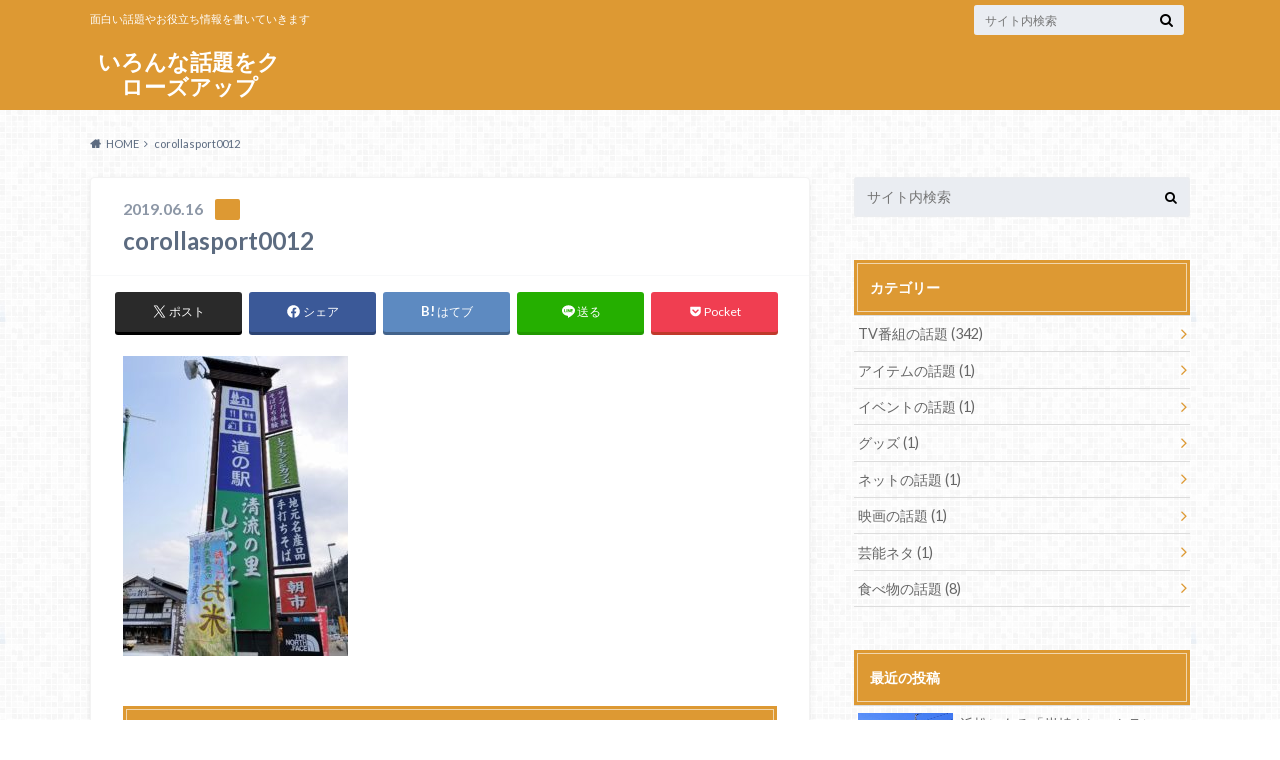

--- FILE ---
content_type: text/html; charset=UTF-8
request_url: https://iroiroari.com/1130.html/corollasport0012
body_size: 17645
content:
<!doctype html>
<html dir="ltr" lang="ja" prefix="og: https://ogp.me/ns#">

	<head>
		<meta charset="utf-8">

		<meta http-equiv="X-UA-Compatible" content="IE=edge">

		

		<meta name="HandheldFriendly" content="True">
		<meta name="MobileOptimized" content="320">
		<meta name="viewport" content="width=device-width, initial-scale=1"/>
		<link rel="icon" href="https://iroiroari.com/wp/wp-content/uploads/2017/03/ムーニー.jpg">

		<link rel="pingback" href="https://iroiroari.com/wp/xmlrpc.php">




		
		<!-- All in One SEO 4.7.0 - aioseo.com -->
		<title>corollasport0012 | いろんな話題をクローズアップ</title>
		<meta name="robots" content="max-image-preview:large" />
		<link rel="canonical" href="https://iroiroari.com/1130.html/corollasport0012" />
		<meta name="generator" content="All in One SEO (AIOSEO) 4.7.0" />
		<meta property="og:locale" content="ja_JP" />
		<meta property="og:site_name" content="いろんな話題をクローズアップ | 面白い話題やお役立ち情報を書いていきます" />
		<meta property="og:type" content="article" />
		<meta property="og:title" content="corollasport0012 | いろんな話題をクローズアップ" />
		<meta property="og:url" content="https://iroiroari.com/1130.html/corollasport0012" />
		<meta property="article:published_time" content="2019-06-16T03:14:13+00:00" />
		<meta property="article:modified_time" content="2019-06-16T03:14:34+00:00" />
		<meta name="twitter:card" content="summary" />
		<meta name="twitter:title" content="corollasport0012 | いろんな話題をクローズアップ" />
		<meta name="google" content="nositelinkssearchbox" />
		<script type="application/ld+json" class="aioseo-schema">
			{"@context":"https:\/\/schema.org","@graph":[{"@type":"BreadcrumbList","@id":"https:\/\/iroiroari.com\/1130.html\/corollasport0012#breadcrumblist","itemListElement":[{"@type":"ListItem","@id":"https:\/\/iroiroari.com\/#listItem","position":1,"name":"\u5bb6","item":"https:\/\/iroiroari.com\/","nextItem":"https:\/\/iroiroari.com\/1130.html\/corollasport0012#listItem"},{"@type":"ListItem","@id":"https:\/\/iroiroari.com\/1130.html\/corollasport0012#listItem","position":2,"name":"corollasport0012","previousItem":"https:\/\/iroiroari.com\/#listItem"}]},{"@type":"ItemPage","@id":"https:\/\/iroiroari.com\/1130.html\/corollasport0012#itempage","url":"https:\/\/iroiroari.com\/1130.html\/corollasport0012","name":"corollasport0012 | \u3044\u308d\u3093\u306a\u8a71\u984c\u3092\u30af\u30ed\u30fc\u30ba\u30a2\u30c3\u30d7","inLanguage":"ja","isPartOf":{"@id":"https:\/\/iroiroari.com\/#website"},"breadcrumb":{"@id":"https:\/\/iroiroari.com\/1130.html\/corollasport0012#breadcrumblist"},"author":{"@id":"https:\/\/iroiroari.com\/author\/iroiroari#author"},"creator":{"@id":"https:\/\/iroiroari.com\/author\/iroiroari#author"},"datePublished":"2019-06-16T12:14:13+09:00","dateModified":"2019-06-16T12:14:34+09:00"},{"@type":"Organization","@id":"https:\/\/iroiroari.com\/#organization","name":"\u3044\u308d\u3093\u306a\u8a71\u984c\u3092\u30af\u30ed\u30fc\u30ba\u30a2\u30c3\u30d7","description":"\u9762\u767d\u3044\u8a71\u984c\u3084\u304a\u5f79\u7acb\u3061\u60c5\u5831\u3092\u66f8\u3044\u3066\u3044\u304d\u307e\u3059","url":"https:\/\/iroiroari.com\/"},{"@type":"Person","@id":"https:\/\/iroiroari.com\/author\/iroiroari#author","url":"https:\/\/iroiroari.com\/author\/iroiroari","name":"iroiroari","image":{"@type":"ImageObject","@id":"https:\/\/iroiroari.com\/1130.html\/corollasport0012#authorImage","url":"https:\/\/secure.gravatar.com\/avatar\/03674b9fc6511fdf88f4e52049987186?s=96&d=mm&r=g","width":96,"height":96,"caption":"iroiroari"}},{"@type":"WebSite","@id":"https:\/\/iroiroari.com\/#website","url":"https:\/\/iroiroari.com\/","name":"\u3044\u308d\u3093\u306a\u8a71\u984c\u3092\u30af\u30ed\u30fc\u30ba\u30a2\u30c3\u30d7","description":"\u9762\u767d\u3044\u8a71\u984c\u3084\u304a\u5f79\u7acb\u3061\u60c5\u5831\u3092\u66f8\u3044\u3066\u3044\u304d\u307e\u3059","inLanguage":"ja","publisher":{"@id":"https:\/\/iroiroari.com\/#organization"}}]}
		</script>
		<!-- All in One SEO -->

<link rel='dns-prefetch' href='//ajax.googleapis.com' />
<link rel='dns-prefetch' href='//fonts.googleapis.com' />
<link rel='dns-prefetch' href='//maxcdn.bootstrapcdn.com' />
<link rel="alternate" type="application/rss+xml" title="いろんな話題をクローズアップ &raquo; フィード" href="https://iroiroari.com/feed" />
<link rel="alternate" type="application/rss+xml" title="いろんな話題をクローズアップ &raquo; コメントフィード" href="https://iroiroari.com/comments/feed" />
<link rel="alternate" type="application/rss+xml" title="いろんな話題をクローズアップ &raquo; corollasport0012 のコメントのフィード" href="https://iroiroari.com/1130.html/corollasport0012/feed" />
		<!-- This site uses the Google Analytics by MonsterInsights plugin v9.0.1 - Using Analytics tracking - https://www.monsterinsights.com/ -->
							<script src="//www.googletagmanager.com/gtag/js?id=G-2Y1V8J1ZSP"  data-cfasync="false" data-wpfc-render="false" type="text/javascript" async></script>
			<script data-cfasync="false" data-wpfc-render="false" type="text/javascript">
				var mi_version = '9.0.1';
				var mi_track_user = true;
				var mi_no_track_reason = '';
								var MonsterInsightsDefaultLocations = {"page_location":"https:\/\/iroiroari.com\/1130.html\/corollasport0012\/"};
				if ( typeof MonsterInsightsPrivacyGuardFilter === 'function' ) {
					var MonsterInsightsLocations = (typeof MonsterInsightsExcludeQuery === 'object') ? MonsterInsightsPrivacyGuardFilter( MonsterInsightsExcludeQuery ) : MonsterInsightsPrivacyGuardFilter( MonsterInsightsDefaultLocations );
				} else {
					var MonsterInsightsLocations = (typeof MonsterInsightsExcludeQuery === 'object') ? MonsterInsightsExcludeQuery : MonsterInsightsDefaultLocations;
				}

								var disableStrs = [
										'ga-disable-G-2Y1V8J1ZSP',
									];

				/* Function to detect opted out users */
				function __gtagTrackerIsOptedOut() {
					for (var index = 0; index < disableStrs.length; index++) {
						if (document.cookie.indexOf(disableStrs[index] + '=true') > -1) {
							return true;
						}
					}

					return false;
				}

				/* Disable tracking if the opt-out cookie exists. */
				if (__gtagTrackerIsOptedOut()) {
					for (var index = 0; index < disableStrs.length; index++) {
						window[disableStrs[index]] = true;
					}
				}

				/* Opt-out function */
				function __gtagTrackerOptout() {
					for (var index = 0; index < disableStrs.length; index++) {
						document.cookie = disableStrs[index] + '=true; expires=Thu, 31 Dec 2099 23:59:59 UTC; path=/';
						window[disableStrs[index]] = true;
					}
				}

				if ('undefined' === typeof gaOptout) {
					function gaOptout() {
						__gtagTrackerOptout();
					}
				}
								window.dataLayer = window.dataLayer || [];

				window.MonsterInsightsDualTracker = {
					helpers: {},
					trackers: {},
				};
				if (mi_track_user) {
					function __gtagDataLayer() {
						dataLayer.push(arguments);
					}

					function __gtagTracker(type, name, parameters) {
						if (!parameters) {
							parameters = {};
						}

						if (parameters.send_to) {
							__gtagDataLayer.apply(null, arguments);
							return;
						}

						if (type === 'event') {
														parameters.send_to = monsterinsights_frontend.v4_id;
							var hookName = name;
							if (typeof parameters['event_category'] !== 'undefined') {
								hookName = parameters['event_category'] + ':' + name;
							}

							if (typeof MonsterInsightsDualTracker.trackers[hookName] !== 'undefined') {
								MonsterInsightsDualTracker.trackers[hookName](parameters);
							} else {
								__gtagDataLayer('event', name, parameters);
							}
							
						} else {
							__gtagDataLayer.apply(null, arguments);
						}
					}

					__gtagTracker('js', new Date());
					__gtagTracker('set', {
						'developer_id.dZGIzZG': true,
											});
					if ( MonsterInsightsLocations.page_location ) {
						__gtagTracker('set', MonsterInsightsLocations);
					}
										__gtagTracker('config', 'G-2Y1V8J1ZSP', {"forceSSL":"true"} );
															window.gtag = __gtagTracker;										(function () {
						/* https://developers.google.com/analytics/devguides/collection/analyticsjs/ */
						/* ga and __gaTracker compatibility shim. */
						var noopfn = function () {
							return null;
						};
						var newtracker = function () {
							return new Tracker();
						};
						var Tracker = function () {
							return null;
						};
						var p = Tracker.prototype;
						p.get = noopfn;
						p.set = noopfn;
						p.send = function () {
							var args = Array.prototype.slice.call(arguments);
							args.unshift('send');
							__gaTracker.apply(null, args);
						};
						var __gaTracker = function () {
							var len = arguments.length;
							if (len === 0) {
								return;
							}
							var f = arguments[len - 1];
							if (typeof f !== 'object' || f === null || typeof f.hitCallback !== 'function') {
								if ('send' === arguments[0]) {
									var hitConverted, hitObject = false, action;
									if ('event' === arguments[1]) {
										if ('undefined' !== typeof arguments[3]) {
											hitObject = {
												'eventAction': arguments[3],
												'eventCategory': arguments[2],
												'eventLabel': arguments[4],
												'value': arguments[5] ? arguments[5] : 1,
											}
										}
									}
									if ('pageview' === arguments[1]) {
										if ('undefined' !== typeof arguments[2]) {
											hitObject = {
												'eventAction': 'page_view',
												'page_path': arguments[2],
											}
										}
									}
									if (typeof arguments[2] === 'object') {
										hitObject = arguments[2];
									}
									if (typeof arguments[5] === 'object') {
										Object.assign(hitObject, arguments[5]);
									}
									if ('undefined' !== typeof arguments[1].hitType) {
										hitObject = arguments[1];
										if ('pageview' === hitObject.hitType) {
											hitObject.eventAction = 'page_view';
										}
									}
									if (hitObject) {
										action = 'timing' === arguments[1].hitType ? 'timing_complete' : hitObject.eventAction;
										hitConverted = mapArgs(hitObject);
										__gtagTracker('event', action, hitConverted);
									}
								}
								return;
							}

							function mapArgs(args) {
								var arg, hit = {};
								var gaMap = {
									'eventCategory': 'event_category',
									'eventAction': 'event_action',
									'eventLabel': 'event_label',
									'eventValue': 'event_value',
									'nonInteraction': 'non_interaction',
									'timingCategory': 'event_category',
									'timingVar': 'name',
									'timingValue': 'value',
									'timingLabel': 'event_label',
									'page': 'page_path',
									'location': 'page_location',
									'title': 'page_title',
									'referrer' : 'page_referrer',
								};
								for (arg in args) {
																		if (!(!args.hasOwnProperty(arg) || !gaMap.hasOwnProperty(arg))) {
										hit[gaMap[arg]] = args[arg];
									} else {
										hit[arg] = args[arg];
									}
								}
								return hit;
							}

							try {
								f.hitCallback();
							} catch (ex) {
							}
						};
						__gaTracker.create = newtracker;
						__gaTracker.getByName = newtracker;
						__gaTracker.getAll = function () {
							return [];
						};
						__gaTracker.remove = noopfn;
						__gaTracker.loaded = true;
						window['__gaTracker'] = __gaTracker;
					})();
									} else {
										console.log("");
					(function () {
						function __gtagTracker() {
							return null;
						}

						window['__gtagTracker'] = __gtagTracker;
						window['gtag'] = __gtagTracker;
					})();
									}
			</script>
				<!-- / Google Analytics by MonsterInsights -->
		<script type="text/javascript">
/* <![CDATA[ */
window._wpemojiSettings = {"baseUrl":"https:\/\/s.w.org\/images\/core\/emoji\/15.0.3\/72x72\/","ext":".png","svgUrl":"https:\/\/s.w.org\/images\/core\/emoji\/15.0.3\/svg\/","svgExt":".svg","source":{"concatemoji":"https:\/\/iroiroari.com\/wp\/wp-includes\/js\/wp-emoji-release.min.js"}};
/*! This file is auto-generated */
!function(i,n){var o,s,e;function c(e){try{var t={supportTests:e,timestamp:(new Date).valueOf()};sessionStorage.setItem(o,JSON.stringify(t))}catch(e){}}function p(e,t,n){e.clearRect(0,0,e.canvas.width,e.canvas.height),e.fillText(t,0,0);var t=new Uint32Array(e.getImageData(0,0,e.canvas.width,e.canvas.height).data),r=(e.clearRect(0,0,e.canvas.width,e.canvas.height),e.fillText(n,0,0),new Uint32Array(e.getImageData(0,0,e.canvas.width,e.canvas.height).data));return t.every(function(e,t){return e===r[t]})}function u(e,t,n){switch(t){case"flag":return n(e,"\ud83c\udff3\ufe0f\u200d\u26a7\ufe0f","\ud83c\udff3\ufe0f\u200b\u26a7\ufe0f")?!1:!n(e,"\ud83c\uddfa\ud83c\uddf3","\ud83c\uddfa\u200b\ud83c\uddf3")&&!n(e,"\ud83c\udff4\udb40\udc67\udb40\udc62\udb40\udc65\udb40\udc6e\udb40\udc67\udb40\udc7f","\ud83c\udff4\u200b\udb40\udc67\u200b\udb40\udc62\u200b\udb40\udc65\u200b\udb40\udc6e\u200b\udb40\udc67\u200b\udb40\udc7f");case"emoji":return!n(e,"\ud83d\udc26\u200d\u2b1b","\ud83d\udc26\u200b\u2b1b")}return!1}function f(e,t,n){var r="undefined"!=typeof WorkerGlobalScope&&self instanceof WorkerGlobalScope?new OffscreenCanvas(300,150):i.createElement("canvas"),a=r.getContext("2d",{willReadFrequently:!0}),o=(a.textBaseline="top",a.font="600 32px Arial",{});return e.forEach(function(e){o[e]=t(a,e,n)}),o}function t(e){var t=i.createElement("script");t.src=e,t.defer=!0,i.head.appendChild(t)}"undefined"!=typeof Promise&&(o="wpEmojiSettingsSupports",s=["flag","emoji"],n.supports={everything:!0,everythingExceptFlag:!0},e=new Promise(function(e){i.addEventListener("DOMContentLoaded",e,{once:!0})}),new Promise(function(t){var n=function(){try{var e=JSON.parse(sessionStorage.getItem(o));if("object"==typeof e&&"number"==typeof e.timestamp&&(new Date).valueOf()<e.timestamp+604800&&"object"==typeof e.supportTests)return e.supportTests}catch(e){}return null}();if(!n){if("undefined"!=typeof Worker&&"undefined"!=typeof OffscreenCanvas&&"undefined"!=typeof URL&&URL.createObjectURL&&"undefined"!=typeof Blob)try{var e="postMessage("+f.toString()+"("+[JSON.stringify(s),u.toString(),p.toString()].join(",")+"));",r=new Blob([e],{type:"text/javascript"}),a=new Worker(URL.createObjectURL(r),{name:"wpTestEmojiSupports"});return void(a.onmessage=function(e){c(n=e.data),a.terminate(),t(n)})}catch(e){}c(n=f(s,u,p))}t(n)}).then(function(e){for(var t in e)n.supports[t]=e[t],n.supports.everything=n.supports.everything&&n.supports[t],"flag"!==t&&(n.supports.everythingExceptFlag=n.supports.everythingExceptFlag&&n.supports[t]);n.supports.everythingExceptFlag=n.supports.everythingExceptFlag&&!n.supports.flag,n.DOMReady=!1,n.readyCallback=function(){n.DOMReady=!0}}).then(function(){return e}).then(function(){var e;n.supports.everything||(n.readyCallback(),(e=n.source||{}).concatemoji?t(e.concatemoji):e.wpemoji&&e.twemoji&&(t(e.twemoji),t(e.wpemoji)))}))}((window,document),window._wpemojiSettings);
/* ]]> */
</script>
<style id='wp-emoji-styles-inline-css' type='text/css'>

	img.wp-smiley, img.emoji {
		display: inline !important;
		border: none !important;
		box-shadow: none !important;
		height: 1em !important;
		width: 1em !important;
		margin: 0 0.07em !important;
		vertical-align: -0.1em !important;
		background: none !important;
		padding: 0 !important;
	}
</style>
<link rel='stylesheet' id='wp-block-library-css' href='https://iroiroari.com/wp/wp-includes/css/dist/block-library/style.min.css' type='text/css' media='all' />
<style id='classic-theme-styles-inline-css' type='text/css'>
/*! This file is auto-generated */
.wp-block-button__link{color:#fff;background-color:#32373c;border-radius:9999px;box-shadow:none;text-decoration:none;padding:calc(.667em + 2px) calc(1.333em + 2px);font-size:1.125em}.wp-block-file__button{background:#32373c;color:#fff;text-decoration:none}
</style>
<style id='global-styles-inline-css' type='text/css'>
:root{--wp--preset--aspect-ratio--square: 1;--wp--preset--aspect-ratio--4-3: 4/3;--wp--preset--aspect-ratio--3-4: 3/4;--wp--preset--aspect-ratio--3-2: 3/2;--wp--preset--aspect-ratio--2-3: 2/3;--wp--preset--aspect-ratio--16-9: 16/9;--wp--preset--aspect-ratio--9-16: 9/16;--wp--preset--color--black: #000000;--wp--preset--color--cyan-bluish-gray: #abb8c3;--wp--preset--color--white: #ffffff;--wp--preset--color--pale-pink: #f78da7;--wp--preset--color--vivid-red: #cf2e2e;--wp--preset--color--luminous-vivid-orange: #ff6900;--wp--preset--color--luminous-vivid-amber: #fcb900;--wp--preset--color--light-green-cyan: #7bdcb5;--wp--preset--color--vivid-green-cyan: #00d084;--wp--preset--color--pale-cyan-blue: #8ed1fc;--wp--preset--color--vivid-cyan-blue: #0693e3;--wp--preset--color--vivid-purple: #9b51e0;--wp--preset--gradient--vivid-cyan-blue-to-vivid-purple: linear-gradient(135deg,rgba(6,147,227,1) 0%,rgb(155,81,224) 100%);--wp--preset--gradient--light-green-cyan-to-vivid-green-cyan: linear-gradient(135deg,rgb(122,220,180) 0%,rgb(0,208,130) 100%);--wp--preset--gradient--luminous-vivid-amber-to-luminous-vivid-orange: linear-gradient(135deg,rgba(252,185,0,1) 0%,rgba(255,105,0,1) 100%);--wp--preset--gradient--luminous-vivid-orange-to-vivid-red: linear-gradient(135deg,rgba(255,105,0,1) 0%,rgb(207,46,46) 100%);--wp--preset--gradient--very-light-gray-to-cyan-bluish-gray: linear-gradient(135deg,rgb(238,238,238) 0%,rgb(169,184,195) 100%);--wp--preset--gradient--cool-to-warm-spectrum: linear-gradient(135deg,rgb(74,234,220) 0%,rgb(151,120,209) 20%,rgb(207,42,186) 40%,rgb(238,44,130) 60%,rgb(251,105,98) 80%,rgb(254,248,76) 100%);--wp--preset--gradient--blush-light-purple: linear-gradient(135deg,rgb(255,206,236) 0%,rgb(152,150,240) 100%);--wp--preset--gradient--blush-bordeaux: linear-gradient(135deg,rgb(254,205,165) 0%,rgb(254,45,45) 50%,rgb(107,0,62) 100%);--wp--preset--gradient--luminous-dusk: linear-gradient(135deg,rgb(255,203,112) 0%,rgb(199,81,192) 50%,rgb(65,88,208) 100%);--wp--preset--gradient--pale-ocean: linear-gradient(135deg,rgb(255,245,203) 0%,rgb(182,227,212) 50%,rgb(51,167,181) 100%);--wp--preset--gradient--electric-grass: linear-gradient(135deg,rgb(202,248,128) 0%,rgb(113,206,126) 100%);--wp--preset--gradient--midnight: linear-gradient(135deg,rgb(2,3,129) 0%,rgb(40,116,252) 100%);--wp--preset--font-size--small: 13px;--wp--preset--font-size--medium: 20px;--wp--preset--font-size--large: 36px;--wp--preset--font-size--x-large: 42px;--wp--preset--spacing--20: 0.44rem;--wp--preset--spacing--30: 0.67rem;--wp--preset--spacing--40: 1rem;--wp--preset--spacing--50: 1.5rem;--wp--preset--spacing--60: 2.25rem;--wp--preset--spacing--70: 3.38rem;--wp--preset--spacing--80: 5.06rem;--wp--preset--shadow--natural: 6px 6px 9px rgba(0, 0, 0, 0.2);--wp--preset--shadow--deep: 12px 12px 50px rgba(0, 0, 0, 0.4);--wp--preset--shadow--sharp: 6px 6px 0px rgba(0, 0, 0, 0.2);--wp--preset--shadow--outlined: 6px 6px 0px -3px rgba(255, 255, 255, 1), 6px 6px rgba(0, 0, 0, 1);--wp--preset--shadow--crisp: 6px 6px 0px rgba(0, 0, 0, 1);}:where(.is-layout-flex){gap: 0.5em;}:where(.is-layout-grid){gap: 0.5em;}body .is-layout-flex{display: flex;}.is-layout-flex{flex-wrap: wrap;align-items: center;}.is-layout-flex > :is(*, div){margin: 0;}body .is-layout-grid{display: grid;}.is-layout-grid > :is(*, div){margin: 0;}:where(.wp-block-columns.is-layout-flex){gap: 2em;}:where(.wp-block-columns.is-layout-grid){gap: 2em;}:where(.wp-block-post-template.is-layout-flex){gap: 1.25em;}:where(.wp-block-post-template.is-layout-grid){gap: 1.25em;}.has-black-color{color: var(--wp--preset--color--black) !important;}.has-cyan-bluish-gray-color{color: var(--wp--preset--color--cyan-bluish-gray) !important;}.has-white-color{color: var(--wp--preset--color--white) !important;}.has-pale-pink-color{color: var(--wp--preset--color--pale-pink) !important;}.has-vivid-red-color{color: var(--wp--preset--color--vivid-red) !important;}.has-luminous-vivid-orange-color{color: var(--wp--preset--color--luminous-vivid-orange) !important;}.has-luminous-vivid-amber-color{color: var(--wp--preset--color--luminous-vivid-amber) !important;}.has-light-green-cyan-color{color: var(--wp--preset--color--light-green-cyan) !important;}.has-vivid-green-cyan-color{color: var(--wp--preset--color--vivid-green-cyan) !important;}.has-pale-cyan-blue-color{color: var(--wp--preset--color--pale-cyan-blue) !important;}.has-vivid-cyan-blue-color{color: var(--wp--preset--color--vivid-cyan-blue) !important;}.has-vivid-purple-color{color: var(--wp--preset--color--vivid-purple) !important;}.has-black-background-color{background-color: var(--wp--preset--color--black) !important;}.has-cyan-bluish-gray-background-color{background-color: var(--wp--preset--color--cyan-bluish-gray) !important;}.has-white-background-color{background-color: var(--wp--preset--color--white) !important;}.has-pale-pink-background-color{background-color: var(--wp--preset--color--pale-pink) !important;}.has-vivid-red-background-color{background-color: var(--wp--preset--color--vivid-red) !important;}.has-luminous-vivid-orange-background-color{background-color: var(--wp--preset--color--luminous-vivid-orange) !important;}.has-luminous-vivid-amber-background-color{background-color: var(--wp--preset--color--luminous-vivid-amber) !important;}.has-light-green-cyan-background-color{background-color: var(--wp--preset--color--light-green-cyan) !important;}.has-vivid-green-cyan-background-color{background-color: var(--wp--preset--color--vivid-green-cyan) !important;}.has-pale-cyan-blue-background-color{background-color: var(--wp--preset--color--pale-cyan-blue) !important;}.has-vivid-cyan-blue-background-color{background-color: var(--wp--preset--color--vivid-cyan-blue) !important;}.has-vivid-purple-background-color{background-color: var(--wp--preset--color--vivid-purple) !important;}.has-black-border-color{border-color: var(--wp--preset--color--black) !important;}.has-cyan-bluish-gray-border-color{border-color: var(--wp--preset--color--cyan-bluish-gray) !important;}.has-white-border-color{border-color: var(--wp--preset--color--white) !important;}.has-pale-pink-border-color{border-color: var(--wp--preset--color--pale-pink) !important;}.has-vivid-red-border-color{border-color: var(--wp--preset--color--vivid-red) !important;}.has-luminous-vivid-orange-border-color{border-color: var(--wp--preset--color--luminous-vivid-orange) !important;}.has-luminous-vivid-amber-border-color{border-color: var(--wp--preset--color--luminous-vivid-amber) !important;}.has-light-green-cyan-border-color{border-color: var(--wp--preset--color--light-green-cyan) !important;}.has-vivid-green-cyan-border-color{border-color: var(--wp--preset--color--vivid-green-cyan) !important;}.has-pale-cyan-blue-border-color{border-color: var(--wp--preset--color--pale-cyan-blue) !important;}.has-vivid-cyan-blue-border-color{border-color: var(--wp--preset--color--vivid-cyan-blue) !important;}.has-vivid-purple-border-color{border-color: var(--wp--preset--color--vivid-purple) !important;}.has-vivid-cyan-blue-to-vivid-purple-gradient-background{background: var(--wp--preset--gradient--vivid-cyan-blue-to-vivid-purple) !important;}.has-light-green-cyan-to-vivid-green-cyan-gradient-background{background: var(--wp--preset--gradient--light-green-cyan-to-vivid-green-cyan) !important;}.has-luminous-vivid-amber-to-luminous-vivid-orange-gradient-background{background: var(--wp--preset--gradient--luminous-vivid-amber-to-luminous-vivid-orange) !important;}.has-luminous-vivid-orange-to-vivid-red-gradient-background{background: var(--wp--preset--gradient--luminous-vivid-orange-to-vivid-red) !important;}.has-very-light-gray-to-cyan-bluish-gray-gradient-background{background: var(--wp--preset--gradient--very-light-gray-to-cyan-bluish-gray) !important;}.has-cool-to-warm-spectrum-gradient-background{background: var(--wp--preset--gradient--cool-to-warm-spectrum) !important;}.has-blush-light-purple-gradient-background{background: var(--wp--preset--gradient--blush-light-purple) !important;}.has-blush-bordeaux-gradient-background{background: var(--wp--preset--gradient--blush-bordeaux) !important;}.has-luminous-dusk-gradient-background{background: var(--wp--preset--gradient--luminous-dusk) !important;}.has-pale-ocean-gradient-background{background: var(--wp--preset--gradient--pale-ocean) !important;}.has-electric-grass-gradient-background{background: var(--wp--preset--gradient--electric-grass) !important;}.has-midnight-gradient-background{background: var(--wp--preset--gradient--midnight) !important;}.has-small-font-size{font-size: var(--wp--preset--font-size--small) !important;}.has-medium-font-size{font-size: var(--wp--preset--font-size--medium) !important;}.has-large-font-size{font-size: var(--wp--preset--font-size--large) !important;}.has-x-large-font-size{font-size: var(--wp--preset--font-size--x-large) !important;}
:where(.wp-block-post-template.is-layout-flex){gap: 1.25em;}:where(.wp-block-post-template.is-layout-grid){gap: 1.25em;}
:where(.wp-block-columns.is-layout-flex){gap: 2em;}:where(.wp-block-columns.is-layout-grid){gap: 2em;}
:root :where(.wp-block-pullquote){font-size: 1.5em;line-height: 1.6;}
</style>
<link rel='stylesheet' id='contact-form-7-css' href='https://iroiroari.com/wp/wp-content/plugins/contact-form-7/includes/css/styles.css' type='text/css' media='all' />
<link rel='stylesheet' id='sb-type-std-css' href='https://iroiroari.com/wp/wp-content/plugins/speech-bubble/css/sb-type-std.css' type='text/css' media='all' />
<link rel='stylesheet' id='sb-type-fb-css' href='https://iroiroari.com/wp/wp-content/plugins/speech-bubble/css/sb-type-fb.css' type='text/css' media='all' />
<link rel='stylesheet' id='sb-type-fb-flat-css' href='https://iroiroari.com/wp/wp-content/plugins/speech-bubble/css/sb-type-fb-flat.css' type='text/css' media='all' />
<link rel='stylesheet' id='sb-type-ln-css' href='https://iroiroari.com/wp/wp-content/plugins/speech-bubble/css/sb-type-ln.css' type='text/css' media='all' />
<link rel='stylesheet' id='sb-type-ln-flat-css' href='https://iroiroari.com/wp/wp-content/plugins/speech-bubble/css/sb-type-ln-flat.css' type='text/css' media='all' />
<link rel='stylesheet' id='sb-type-pink-css' href='https://iroiroari.com/wp/wp-content/plugins/speech-bubble/css/sb-type-pink.css' type='text/css' media='all' />
<link rel='stylesheet' id='sb-type-rtail-css' href='https://iroiroari.com/wp/wp-content/plugins/speech-bubble/css/sb-type-rtail.css' type='text/css' media='all' />
<link rel='stylesheet' id='sb-type-drop-css' href='https://iroiroari.com/wp/wp-content/plugins/speech-bubble/css/sb-type-drop.css' type='text/css' media='all' />
<link rel='stylesheet' id='sb-type-think-css' href='https://iroiroari.com/wp/wp-content/plugins/speech-bubble/css/sb-type-think.css' type='text/css' media='all' />
<link rel='stylesheet' id='sb-no-br-css' href='https://iroiroari.com/wp/wp-content/plugins/speech-bubble/css/sb-no-br.css' type='text/css' media='all' />
<link rel='stylesheet' id='toc-screen-css' href='https://iroiroari.com/wp/wp-content/plugins/table-of-contents-plus/screen.min.css' type='text/css' media='all' />
<link rel='stylesheet' id='style-css' href='https://iroiroari.com/wp/wp-content/themes/albatros/style.css' type='text/css' media='all' />
<link rel='stylesheet' id='shortcode-css' href='https://iroiroari.com/wp/wp-content/themes/albatros/library/css/shortcode.css' type='text/css' media='all' />
<link rel='stylesheet' id='gf_Oswald-css' href='//fonts.googleapis.com/css?family=Oswald%3A400%2C300%2C700' type='text/css' media='all' />
<link rel='stylesheet' id='gf_Lato-css' href='//fonts.googleapis.com/css?family=Lato%3A400%2C700%2C400italic%2C700italic' type='text/css' media='all' />
<link rel='stylesheet' id='fontawesome-css' href='//maxcdn.bootstrapcdn.com/font-awesome/4.6.0/css/font-awesome.min.css' type='text/css' media='all' />
<script type="text/javascript" src="https://iroiroari.com/wp/wp-content/plugins/google-analytics-for-wordpress/assets/js/frontend-gtag.min.js" id="monsterinsights-frontend-script-js"></script>
<script data-cfasync="false" data-wpfc-render="false" type="text/javascript" id='monsterinsights-frontend-script-js-extra'>/* <![CDATA[ */
var monsterinsights_frontend = {"js_events_tracking":"true","download_extensions":"doc,pdf,ppt,zip,xls,docx,pptx,xlsx","inbound_paths":"[]","home_url":"https:\/\/iroiroari.com","hash_tracking":"false","v4_id":"G-2Y1V8J1ZSP"};/* ]]> */
</script>
<script type="text/javascript" src="//ajax.googleapis.com/ajax/libs/jquery/1.12.2/jquery.min.js" id="jquery-js"></script>
<link rel="https://api.w.org/" href="https://iroiroari.com/wp-json/" /><link rel="alternate" title="JSON" type="application/json" href="https://iroiroari.com/wp-json/wp/v2/media/1133" /><link rel='shortlink' href='https://iroiroari.com/?p=1133' />
<link rel="alternate" title="oEmbed (JSON)" type="application/json+oembed" href="https://iroiroari.com/wp-json/oembed/1.0/embed?url=https%3A%2F%2Firoiroari.com%2F1130.html%2Fcorollasport0012" />
<link rel="alternate" title="oEmbed (XML)" type="text/xml+oembed" href="https://iroiroari.com/wp-json/oembed/1.0/embed?url=https%3A%2F%2Firoiroari.com%2F1130.html%2Fcorollasport0012&#038;format=xml" />
<style type="text/css">
body{color: #5c6b80;}
a{color: #4B99B5;}
a:hover{color: #74B7CF;}
#main .article footer .post-categories li a,#main .article footer .tags a{  background: #4B99B5;  border:1px solid #4B99B5;}
#main .article footer .tags a{color:#4B99B5; background: none;}
#main .article footer .post-categories li a:hover,#main .article footer .tags a:hover{ background:#74B7CF;  border-color:#74B7CF;}
input[type="text"],input[type="password"],input[type="datetime"],input[type="datetime-local"],input[type="date"],input[type="month"],input[type="time"],input[type="week"],input[type="number"],input[type="email"],input[type="url"],input[type="search"],input[type="tel"],input[type="color"],select,textarea,.field { background-color: #eaedf2;}
/*ヘッダー*/
.header{background: #dd9933;}
.header .subnav .site_description,.header .mobile_site_description{color:  #fff;}
.nav li a,.subnav .linklist li a,.subnav .linklist li a:before {color: #fff;}
.nav li a:hover,.subnav .linklist li a:hover{color:#FFFF00;}
.subnav .contactbutton a{background: #47a8e8;}
.subnav .contactbutton a:hover{background:#3F7E94;}
@media only screen and (min-width: 768px) {
	.nav ul {background: #323944;}
	.nav li ul.sub-menu li a{color: #B0B4BA;}
}
/*メインエリア*/
.byline .cat-name{background: #dd9933; color:  #fff;}
.widgettitle {background: #dd9933; color:  #fff;}
.widget li a:after{color: #dd9933!important;}

/* 投稿ページ吹き出し見出し */
.single .entry-content h2{background: #dd9933;}
.single .entry-content h2:after{border-top-color:#dd9933;}
/* リスト要素 */
.entry-content ul li:before{ background: #dd9933;}
.entry-content ol li:before{ background: #dd9933;}
/* カテゴリーラベル */
.single .authorbox .author-newpost li .cat-name,.related-box li .cat-name{ background: #dd9933;color:  #fff;}
/* CTA */
.cta-inner{ background: #323944;}
/* ローカルナビ */
.local-nav .title a{ background: #4B99B5;}
.local-nav .current_page_item a{color:#4B99B5;}
/* ランキングバッジ */
ul.wpp-list li a:before{background: #dd9933;color:  #fff;}
/* アーカイブのボタン */
.readmore a{border:1px solid #4B99B5;color:#4B99B5;}
.readmore a:hover{background:#4B99B5;color:#fff;}
/* ボタンの色 */
.btn-wrap a{background: #4B99B5;border: 1px solid #4B99B5;}
.btn-wrap a:hover{background: #74B7CF;}
.btn-wrap.simple a{border:1px solid #4B99B5;color:#4B99B5;}
.btn-wrap.simple a:hover{background:#4B99B5;}
/* コメント */
.blue-btn, .comment-reply-link, #submit { background-color: #4B99B5; }
.blue-btn:hover, .comment-reply-link:hover, #submit:hover, .blue-btn:focus, .comment-reply-link:focus, #submit:focus {background-color: #74B7CF; }
/* サイドバー */
.widget a{text-decoration:none; color:#666;}
.widget a:hover{color:#999;}
/*フッター*/
#footer-top{background-color: #323944; color: #86909E;}
.footer a,#footer-top a{color: #B0B4BA;}
#footer-top .widgettitle{color: #86909E;}
.footer {background-color: #323944;color: #86909E;}
.footer-links li:before{ color: #dd9933;}
/* ページネーション */
.pagination a, .pagination span,.page-links a , .page-links ul > li > span{color: #4B99B5;}
.pagination a:hover, .pagination a:focus,.page-links a:hover, .page-links a:focus{background-color: #4B99B5;}
.pagination .current:hover, .pagination .current:focus{color: #74B7CF;}
</style>
<style type="text/css" id="custom-background-css">
body.custom-background { background-image: url("https://iroiroari.com/wp/wp-content/themes/albatros/library/images/body_bg01.png"); background-position: left top; background-size: auto; background-repeat: repeat; background-attachment: scroll; }
</style>
	<style id="wpforms-css-vars-root">
				:root {
					--wpforms-field-border-radius: 3px;
--wpforms-field-border-style: solid;
--wpforms-field-border-size: 1px;
--wpforms-field-background-color: #ffffff;
--wpforms-field-border-color: rgba( 0, 0, 0, 0.25 );
--wpforms-field-border-color-spare: rgba( 0, 0, 0, 0.25 );
--wpforms-field-text-color: rgba( 0, 0, 0, 0.7 );
--wpforms-field-menu-color: #ffffff;
--wpforms-label-color: rgba( 0, 0, 0, 0.85 );
--wpforms-label-sublabel-color: rgba( 0, 0, 0, 0.55 );
--wpforms-label-error-color: #d63637;
--wpforms-button-border-radius: 3px;
--wpforms-button-border-style: none;
--wpforms-button-border-size: 1px;
--wpforms-button-background-color: #066aab;
--wpforms-button-border-color: #066aab;
--wpforms-button-text-color: #ffffff;
--wpforms-page-break-color: #066aab;
--wpforms-background-image: none;
--wpforms-background-position: center center;
--wpforms-background-repeat: no-repeat;
--wpforms-background-size: cover;
--wpforms-background-width: 100px;
--wpforms-background-height: 100px;
--wpforms-background-color: rgba( 0, 0, 0, 0 );
--wpforms-background-url: none;
--wpforms-container-padding: 0px;
--wpforms-container-border-style: none;
--wpforms-container-border-width: 1px;
--wpforms-container-border-color: #000000;
--wpforms-container-border-radius: 3px;
--wpforms-field-size-input-height: 43px;
--wpforms-field-size-input-spacing: 15px;
--wpforms-field-size-font-size: 16px;
--wpforms-field-size-line-height: 19px;
--wpforms-field-size-padding-h: 14px;
--wpforms-field-size-checkbox-size: 16px;
--wpforms-field-size-sublabel-spacing: 5px;
--wpforms-field-size-icon-size: 1;
--wpforms-label-size-font-size: 16px;
--wpforms-label-size-line-height: 19px;
--wpforms-label-size-sublabel-font-size: 14px;
--wpforms-label-size-sublabel-line-height: 17px;
--wpforms-button-size-font-size: 17px;
--wpforms-button-size-height: 41px;
--wpforms-button-size-padding-h: 15px;
--wpforms-button-size-margin-top: 10px;
--wpforms-container-shadow-size-box-shadow: none;

				}
			</style>

	</head>

	<body class="attachment attachment-template-default single single-attachment postid-1133 attachmentid-1133 attachment-jpeg custom-background">

	<svg xmlns="http://www.w3.org/2000/svg" width="0" height="0" focusable="false" role="none" style="visibility:hidden; position:absolute; left:-9999px; overflow:hidden;">
		<defs>
			<symbol viewBox="0 0 512 512" id="oc-x-svg"><path d="M299.8,219.7L471,20.7h-40.6L281.7,193.4L163,20.7H26l179.6,261.4L26,490.7h40.6l157-182.5L349,490.7h137L299.8,219.7 L299.8,219.7z M244.2,284.3l-18.2-26L81.2,51.2h62.3l116.9,167.1l18.2,26l151.9,217.2h-62.3L244.2,284.3L244.2,284.3z"/></symbol>
			<symbol viewBox="0 0 512 512" id="oc-facebook-svg"><path d="M504 256C504 119 393 8 256 8S8 119 8 256c0 123.78 90.69 226.38 209.25 245V327.69h-63V256h63v-54.64c0-62.15 37-96.48 93.67-96.48 27.14 0 55.52 4.84 55.52 4.84v61h-31.28c-30.8 0-40.41 19.12-40.41 38.73V256h68.78l-11 71.69h-57.78V501C413.31 482.38 504 379.78 504 256z"/></symbol>
			<symbol viewBox="0 0 32 32" id="oc-line-svg"><path d="M25.82 13.151c0.465 0 0.84 0.38 0.84 0.841 0 0.46-0.375 0.84-0.84 0.84h-2.34v1.5h2.34c0.465 0 0.84 0.377 0.84 0.84 0 0.459-0.375 0.839-0.84 0.839h-3.181c-0.46 0-0.836-0.38-0.836-0.839v-6.361c0-0.46 0.376-0.84 0.84-0.84h3.181c0.461 0 0.836 0.38 0.836 0.84 0 0.465-0.375 0.84-0.84 0.84h-2.34v1.5zM20.68 17.172c0 0.36-0.232 0.68-0.576 0.795-0.085 0.028-0.177 0.041-0.265 0.041-0.281 0-0.521-0.12-0.68-0.333l-3.257-4.423v3.92c0 0.459-0.372 0.839-0.841 0.839-0.461 0-0.835-0.38-0.835-0.839v-6.361c0-0.36 0.231-0.68 0.573-0.793 0.080-0.031 0.181-0.044 0.259-0.044 0.26 0 0.5 0.139 0.66 0.339l3.283 4.44v-3.941c0-0.46 0.376-0.84 0.84-0.84 0.46 0 0.84 0.38 0.84 0.84zM13.025 17.172c0 0.459-0.376 0.839-0.841 0.839-0.46 0-0.836-0.38-0.836-0.839v-6.361c0-0.46 0.376-0.84 0.84-0.84 0.461 0 0.837 0.38 0.837 0.84zM9.737 18.011h-3.181c-0.46 0-0.84-0.38-0.84-0.839v-6.361c0-0.46 0.38-0.84 0.84-0.84 0.464 0 0.84 0.38 0.84 0.84v5.521h2.341c0.464 0 0.839 0.377 0.839 0.84 0 0.459-0.376 0.839-0.839 0.839zM32 13.752c0-7.161-7.18-12.989-16-12.989s-16 5.828-16 12.989c0 6.415 5.693 11.789 13.38 12.811 0.521 0.109 1.231 0.344 1.411 0.787 0.16 0.401 0.105 1.021 0.051 1.44l-0.219 1.36c-0.060 0.401-0.32 1.581 1.399 0.86 1.721-0.719 9.221-5.437 12.581-9.3 2.299-2.519 3.397-5.099 3.397-7.957z"/></symbol>
			<symbol viewBox="0 0 50 50" id="oc-pocket-svg"><path d="M8.04,6.5c-2.24,.15-3.6,1.42-3.6,3.7v13.62c0,11.06,11,19.75,20.52,19.68,10.7-.08,20.58-9.11,20.58-19.68V10.2c0-2.28-1.44-3.57-3.7-3.7H8.04Zm8.67,11.08l8.25,7.84,8.26-7.84c3.7-1.55,5.31,2.67,3.79,3.9l-10.76,10.27c-.35,.33-2.23,.33-2.58,0l-10.76-10.27c-1.45-1.36,.44-5.65,3.79-3.9h0Z"/></symbol>
			<symbol viewBox="0 0 50 50" id="oc-feedly-svg"><path d="M20.42,44.65h9.94c1.59,0,3.12-.63,4.25-1.76l12-12c2.34-2.34,2.34-6.14,0-8.48L29.64,5.43c-2.34-2.34-6.14-2.34-8.48,0L4.18,22.4c-2.34,2.34-2.34,6.14,0,8.48l12,12c1.12,1.12,2.65,1.76,4.24,1.76Zm-2.56-11.39l-.95-.95c-.39-.39-.39-1.02,0-1.41l7.07-7.07c.39-.39,1.02-.39,1.41,0l2.12,2.12c.39,.39,.39,1.02,0,1.41l-5.9,5.9c-.19,.19-.44,.29-.71,.29h-2.34c-.27,0-.52-.11-.71-.29Zm10.36,4.71l-.95,.95c-.19,.19-.44,.29-.71,.29h-2.34c-.27,0-.52-.11-.71-.29l-.95-.95c-.39-.39-.39-1.02,0-1.41l2.12-2.12c.39-.39,1.02-.39,1.41,0l2.12,2.12c.39,.39,.39,1.02,0,1.41ZM11.25,25.23l12.73-12.73c.39-.39,1.02-.39,1.41,0l2.12,2.12c.39,.39,.39,1.02,0,1.41l-11.55,11.55c-.19,.19-.45,.29-.71,.29h-2.34c-.27,0-.52-.11-.71-.29l-.95-.95c-.39-.39-.39-1.02,0-1.41Z"/></symbol>
			<symbol viewBox="0 0 50 50" id="oc-user_url-svg"><path d="M33.62,25c0,1.99-.11,3.92-.3,5.75H16.67c-.19-1.83-.38-3.76-.38-5.75s.19-3.92,.38-5.75h16.66c.19,1.83,.3,3.76,.3,5.75Zm13.65-5.75c.48,1.84,.73,3.76,.73,5.75s-.25,3.91-.73,5.75h-11.06c.19-1.85,.29-3.85,.29-5.75s-.1-3.9-.29-5.75h11.06Zm-.94-2.88h-10.48c-.9-5.74-2.68-10.55-4.97-13.62,7.04,1.86,12.76,6.96,15.45,13.62Zm-13.4,0h-15.87c.55-3.27,1.39-6.17,2.43-8.5,.94-2.12,1.99-3.66,3.01-4.63,1.01-.96,1.84-1.24,2.5-1.24s1.49,.29,2.5,1.24c1.02,.97,2.07,2.51,3.01,4.63,1.03,2.34,1.88,5.23,2.43,8.5h0Zm-29.26,0C6.37,9.72,12.08,4.61,19.12,2.76c-2.29,3.07-4.07,7.88-4.97,13.62H3.67Zm10.12,2.88c-.19,1.85-.37,3.77-.37,5.75s.18,3.9,.37,5.75H2.72c-.47-1.84-.72-3.76-.72-5.75s.25-3.91,.72-5.75H13.79Zm5.71,22.87c-1.03-2.34-1.88-5.23-2.43-8.5h15.87c-.55,3.27-1.39,6.16-2.43,8.5-.94,2.13-1.99,3.67-3.01,4.64-1.01,.95-1.84,1.24-2.58,1.24-.58,0-1.41-.29-2.42-1.24-1.02-.97-2.07-2.51-3.01-4.64h0Zm-.37,5.12c-7.04-1.86-12.76-6.96-15.45-13.62H14.16c.9,5.74,2.68,10.55,4.97,13.62h0Zm11.75,0c2.29-3.07,4.07-7.88,4.97-13.62h10.48c-2.7,6.66-8.41,11.76-15.45,13.62h0Z"/></symbol>
			</defs>
		</svg>

		<div id="container">

					
			<header class="header" role="banner">

				<div id="inner-header" class="wrap cf">


					
<div id="logo">
																		<p class="h1 text"><a href="https://iroiroari.com">いろんな話題をクローズアップ</a></p>
											</div>					
					
					<div class="subnav cf">
										<p class="site_description">面白い話題やお役立ち情報を書いていきます</p>
										
										
										
					<form role="search" method="get" id="searchform" class="searchform" action="https://iroiroari.com/">
    <div>
        <label for="s" class="screen-reader-text"></label>
        <input type="search" id="s" name="s" value="" placeholder="サイト内検索" /><button type="submit" id="searchsubmit" ><i class="fa fa-search"></i></button>
    </div>
</form>					</div>

					<nav id="g_nav" role="navigation">
						
					</nav>

				</div>

			</header>


<div id="breadcrumb" class="breadcrumb inner wrap cf"><ul itemscope itemtype="http://schema.org/BreadcrumbList"><li itemprop="itemListElement" itemscope itemtype="http://schema.org/ListItem" class="bc_homelink"><a itemprop="item" href="https://iroiroari.com/"><span itemprop="name">HOME</span></a><meta itemprop="position" content="1" /></li><li itemprop="itemListElement" itemscope itemtype="http://schema.org/ListItem" class="bc_posttitle"><span itemprop="name">corollasport0012</span><meta itemprop="position" content="3" /></li></ul></div>

			<div id="content">

				<div id="inner-content" class="wrap cf">

					<main id="main" class="m-all t-2of3 d-5of7 cf" role="main">

						

		              <article id="post-1133" class="post-1133 attachment type-attachment status-inherit hentry article cf" role="article">
		
		                <header class="article-header entry-header">
		                  <p class="byline entry-meta vcard">
			                		
							<span class="date entry-date updated" itemprop="datePublished" datetime="2019-06-16">2019.06.16</span>
			                <span class="cat-name cat-id-"></span>
			                <span class="author" style="display: none;"><span class="fn">iroiroari</span></span>
									                  </p>
		
		
		                  <h1 class="entry-title single-title" itemprop="headline" rel="bookmark">corollasport0012</h1>
		
		                </header>
		
						
												
<div class="share short">

<div class="sns">
<ul class="cf">

<li class="twitter"> 
<a target="blank" href="//twitter.com/intent/tweet?url=https%3A%2F%2Firoiroari.com%2F1130.html%2Fcorollasport0012&text=corollasport0012&tw_p=tweetbutton" onclick="window.open(this.href, 'tweetwindow', 'width=550, height=450,personalbar=0,toolbar=0,scrollbars=1,resizable=1'); return false;"><svg class="oc_sns__svgicon"><use xlink:href="#oc-x-svg"></use></svg><span class="text">ポスト</span><span class="count"></span></a>
</li>

<li class="facebook">
<a href="http://www.facebook.com/sharer.php?src=bm&u=https%3A%2F%2Firoiroari.com%2F1130.html%2Fcorollasport0012&t=corollasport0012" onclick="javascript:window.open(this.href, '', 'menubar=no,toolbar=no,resizable=yes,scrollbars=yes,height=300,width=600');return false;"><svg class="oc_sns__svgicon"><use xlink:href="#oc-facebook-svg"></use></svg><span class="text">シェア</span><span class="count"></span></a>
</li>

<li class="hatebu">       
<a href="//b.hatena.ne.jp/add?mode=confirm&url=https://iroiroari.com/1130.html/corollasport0012&title=corollasport0012" onclick="window.open(this.href, 'HBwindow', 'width=600, height=400, menubar=no, toolbar=no, scrollbars=yes'); return false;" target="_blank"><span class="text">はてブ</span><span class="count"></span></a>
</li>

<li class="line">
<a href="//line.me/R/msg/text/?corollasport0012%0Ahttps%3A%2F%2Firoiroari.com%2F1130.html%2Fcorollasport0012"><svg class="oc_sns__svgicon"><use xlink:href="#oc-line-svg"></use></svg><span class="text">送る</span></a>
</li>

<li class="pocket">
<a href="//getpocket.com/edit?url=https://iroiroari.com/1130.html/corollasport0012&title=corollasport0012" onclick="window.open(this.href, 'FBwindow', 'width=550, height=350, menubar=no, toolbar=no, scrollbars=yes'); return false;"><svg class="oc_sns__svgicon"><use xlink:href="#oc-pocket-svg"></use></svg><span class="text">Pocket</span><span class="count"></span></a></li>
</ul>
</div> 


</div>						
						
		                <section class="entry-content cf" itemprop="articleBody">

						

						<p class="attachment"><a href='https://iroiroari.com/wp/wp-content/uploads/2019/06/corollasport0012.jpg'><img fetchpriority="high" decoding="async" width="225" height="300" src="https://iroiroari.com/wp/wp-content/uploads/2019/06/corollasport0012-225x300.jpg" class="attachment-medium size-medium" alt="山の中のサンプル屋" srcset="https://iroiroari.com/wp/wp-content/uploads/2019/06/corollasport0012-225x300.jpg 225w, https://iroiroari.com/wp/wp-content/uploads/2019/06/corollasport0012-768x1024.jpg 768w, https://iroiroari.com/wp/wp-content/uploads/2019/06/corollasport0012-718x958.jpg 718w, https://iroiroari.com/wp/wp-content/uploads/2019/06/corollasport0012.jpg 800w" sizes="(max-width: 225px) 100vw, 225px" /></a></p>

													<div class="add">
								<div id="text-2" class="widget widget_text"><h4 class="widgettitle"><span>スポンサードリンク</span></h4>			<div class="textwidget"><script async src="//pagead2.googlesyndication.com/pagead/js/adsbygoogle.js"></script>
<!-- おすすめ広告スタイル -->
<ins class="adsbygoogle"
     style="display:block"
     data-ad-client="ca-pub-4421800572038272"
     data-ad-slot="3368568146"
     data-ad-format="auto"></ins>
<script>
(adsbygoogle = window.adsbygoogle || []).push({});
</script></div>
		</div>							</div>
						
		                </section>

												
						



						

												<div class="sharewrap">
										            <h3>シェア！</h3>
													
<div class="share">

<div class="sns">
<ul class="cf">

<li class="twitter"> 
<a target="blank" href="//twitter.com/intent/tweet?url=https%3A%2F%2Firoiroari.com%2F1130.html%2Fcorollasport0012&text=corollasport0012&tw_p=tweetbutton" onclick="window.open(this.href, 'tweetwindow', 'width=550, height=450,personalbar=0,toolbar=0,scrollbars=1,resizable=1'); return false;"><svg class="oc_sns__svgicon"><use xlink:href="#oc-x-svg"></use></svg><span class="text">ポスト</span><span class="count"></span></a>
</li>

<li class="facebook">
<a href="http://www.facebook.com/sharer.php?src=bm&u=https%3A%2F%2Firoiroari.com%2F1130.html%2Fcorollasport0012&t=corollasport0012" onclick="javascript:window.open(this.href, '', 'menubar=no,toolbar=no,resizable=yes,scrollbars=yes,height=300,width=600');return false;"><svg class="oc_sns__svgicon"><use xlink:href="#oc-facebook-svg"></use></svg><span class="text">シェア</span><span class="count"></span></a>
</li>

<li class="hatebu">       
<a href="//b.hatena.ne.jp/add?mode=confirm&url=https://iroiroari.com/1130.html/corollasport0012&title=corollasport0012" onclick="window.open(this.href, 'HBwindow', 'width=600, height=400, menubar=no, toolbar=no, scrollbars=yes'); return false;" target="_blank"><span class="text">はてブ</span><span class="count"></span></a>
</li>

<li class="line">
<a href="//line.me/R/msg/text/?corollasport0012%0Ahttps%3A%2F%2Firoiroari.com%2F1130.html%2Fcorollasport0012"><svg class="oc_sns__svgicon"><use xlink:href="#oc-line-svg"></use></svg><span class="text">送る</span></a>
</li>     

<li class="pocket">
<a href="//getpocket.com/edit?url=https://iroiroari.com/1130.html/corollasport0012&title=corollasport0012" onclick="window.open(this.href, 'FBwindow', 'width=550, height=350, menubar=no, toolbar=no, scrollbars=yes'); return false;"><svg class="oc_sns__svgicon"><use xlink:href="#oc-pocket-svg"></use></svg><span class="text">Pocket</span><span class="count"></span></a></li>


<li class="feedly">
<a href="https://feedly.com/i/subscription/feed/https%3A%2F%2Firoiroari.com%2Ffeed"  target="blank"><svg class="oc_sns__svgicon"><use xlink:href="#oc-feedly-svg"></use></svg><span class="text">feedly</span><span class="count"></span></a></li>    
</ul>
</div>
</div>						</div>
												
						
						

  
  	<div id="respond" class="comment-respond">
		<h3 id="reply-title" class="comment-reply-title">コメントを残す <small><a rel="nofollow" id="cancel-comment-reply-link" href="/1130.html/corollasport0012#respond" style="display:none;">コメントをキャンセル</a></small></h3><form action="https://iroiroari.com/wp/wp-comments-post.php" method="post" id="commentform" class="comment-form" novalidate><p class="comment-notes"><span id="email-notes">メールアドレスが公開されることはありません。</span> <span class="required-field-message"><span class="required">※</span> が付いている欄は必須項目です</span></p><p class="comment-form-comment"><label for="comment">コメント <span class="required">※</span></label> <textarea id="comment" name="comment" cols="45" rows="8" maxlength="65525" required></textarea></p><p class="comment-form-author"><label for="author">名前 <span class="required">※</span></label> <input id="author" name="author" type="text" value="" size="30" maxlength="245" autocomplete="name" required /></p>
<p class="comment-form-email"><label for="email">メール <span class="required">※</span></label> <input id="email" name="email" type="email" value="" size="30" maxlength="100" aria-describedby="email-notes" autocomplete="email" required /></p>
<p class="comment-form-url"><label for="url">サイト</label> <input id="url" name="url" type="url" value="" size="30" maxlength="200" autocomplete="url" /></p>
<p class="comment-form-cookies-consent"><input id="wp-comment-cookies-consent" name="wp-comment-cookies-consent" type="checkbox" value="yes" /> <label for="wp-comment-cookies-consent">次回のコメントで使用するためブラウザーに自分の名前、メールアドレス、サイトを保存する。</label></p>
<p class="form-submit"><input name="submit" type="submit" id="submit" class="submit" value="コメントを送信" /> <input type='hidden' name='comment_post_ID' value='1133' id='comment_post_ID' />
<input type='hidden' name='comment_parent' id='comment_parent' value='0' />
</p><p style="display: none;"><input type="hidden" id="akismet_comment_nonce" name="akismet_comment_nonce" value="952ac0188a" /></p><p style="display: none !important;" class="akismet-fields-container" data-prefix="ak_"><label>&#916;<textarea name="ak_hp_textarea" cols="45" rows="8" maxlength="100"></textarea></label><input type="hidden" id="ak_js_1" name="ak_js" value="194"/><script>document.getElementById( "ak_js_1" ).setAttribute( "value", ( new Date() ).getTime() );</script></p></form>	</div><!-- #respond -->
	

		                <footer class="article-footer">

							<div class="category-newpost-wrap">
							<h3>の最新記事</h3>
														<ul class="category-newpost cf">
																					<li class="cf"><span class="date">2019.08.13</span><a href="https://iroiroari.com/1167.html" title="浜松にある「炭焼きレストラン さわやか」に行ってきました！果たして待ち時間は！？"> 浜松にある「炭焼きレストラン さわやか」に行ってきました！果たして待ち時間は！？</a></li>
														<li class="cf"><span class="date">2019.06.16</span><a href="https://iroiroari.com/1130.html" title="岐阜にある「山の中のさんぷる屋」さんに行ってきました！大人も子供も楽しめます！！"> 岐阜にある「山の中のさんぷる屋」さんに行ってきました！大人も子供も楽しめます！！</a></li>
														<li class="cf"><span class="date">2018.12.09</span><a href="https://iroiroari.com/1096.html" title="リニューアルした四日市の大遠会館まぐろレストランに行ってきました"> リニューアルした四日市の大遠会館まぐろレストランに行ってきました</a></li>
														<li class="cf"><span class="date">2018.10.07</span><a href="https://iroiroari.com/1090.html" title="バナナマンのせっかくグルメ　山梨県後半　10月7日　TBSテレビ"> バナナマンのせっかくグルメ　山梨県後半　10月7日　TBSテレビ</a></li>
														<li class="cf"><span class="date">2018.10.07</span><a href="https://iroiroari.com/1088.html" title="相葉マナブ　マナブ街の達人　10月7日　テレビ朝日"> 相葉マナブ　マナブ街の達人　10月7日　テレビ朝日</a></li>
																					</ul>
							</div>
	
			                			
			                		
		                </footer>
						
		              </article>
		

<div class="authorbox">
						
	<div class="np-post">	
		<div class="navigation">
						</div>
	</div>
</div>


  <div class="related-box original-related cf">
    <div class="inbox">
	    <h2 class="related-h h_ttl"><span class="gf">RECOMMEND</span>こちらの記事も人気です。</h2>
		    <div class="related-post">
				<ul class="related-list cf">

  	        <li rel="bookmark" title="ザ！世界仰天ニュース　まさかの仰天事件他　5月29日　日本テレビ">
		        <a href="https://iroiroari.com/866.html" rel=\"bookmark" title="ザ！世界仰天ニュース　まさかの仰天事件他　5月29日　日本テレビ" class="title">
		        	<figure class="eyecatch">
	        	                <img width="210" height="200" src="https://iroiroari.com/wp/wp-content/uploads/2018/05/gyoutennews-210x200.jpg" class="attachment-home-thum size-home-thum wp-post-image" alt="" decoding="async" />	        		            </figure>
					<span class="cat-name">TV番組の話題</span>
					<time class="date">2018.5.29</time>
					<h3 class="ttl">
ザ！世界仰天ニュース　まさかの仰天事件他　5月29日　日本テレビ					</h3>
				</a>
	        </li>
  	        <li rel="bookmark" title="相葉マナブ　マナブ冬の魚塾　1月21日　テレビ朝日">
		        <a href="https://iroiroari.com/596.html" rel=\"bookmark" title="相葉マナブ　マナブ冬の魚塾　1月21日　テレビ朝日" class="title">
		        	<figure class="eyecatch">
	        	                <img width="300" height="200" src="https://iroiroari.com/wp/wp-content/uploads/2018/01/aiba-300x200.jpg" class="attachment-home-thum size-home-thum wp-post-image" alt="" decoding="async" />	        		            </figure>
					<span class="cat-name">TV番組の話題</span>
					<time class="date">2018.1.21</time>
					<h3 class="ttl">
相葉マナブ　マナブ冬の魚塾　1月21日　テレビ朝日					</h3>
				</a>
	        </li>
  	        <li rel="bookmark" title="バナナマンのせっかくグルメ　北海道富良野～前編～　8月5日　TBSテレビ">
		        <a href="https://iroiroari.com/1005.html" rel=\"bookmark" title="バナナマンのせっかくグルメ　北海道富良野～前編～　8月5日　TBSテレビ" class="title">
		        	<figure class="eyecatch">
	        	                <img width="300" height="168" src="https://iroiroari.com/wp/wp-content/uploads/2017/09/sekkaku-300x168.jpg" class="attachment-home-thum size-home-thum wp-post-image" alt="" decoding="async" loading="lazy" />	        		            </figure>
					<span class="cat-name">TV番組の話題</span>
					<time class="date">2018.8.5</time>
					<h3 class="ttl">
バナナマンのせっかくグルメ　北海道富良野～前編～　8月5日　TBSテレビ					</h3>
				</a>
	        </li>
  	        <li rel="bookmark" title="♪検索 ヤフーで音の検索ができます">
		        <a href="https://iroiroari.com/152.html" rel=\"bookmark" title="♪検索 ヤフーで音の検索ができます" class="title">
		        	<figure class="eyecatch">
	        	                <img width="300" height="200" src="https://iroiroari.com/wp/wp-content/uploads/2017/04/onpukensaku-300x200.jpg" class="attachment-home-thum size-home-thum wp-post-image" alt="" decoding="async" loading="lazy" />	        		            </figure>
					<span class="cat-name">ネットの話題</span>
					<time class="date">2017.4.16</time>
					<h3 class="ttl">
♪検索 ヤフーで音の検索ができます					</h3>
				</a>
	        </li>
  	        <li rel="bookmark" title="PS純金ゴールド　近所で有名バブリーなお金持ち　4月20日　中京テレビ">
		        <a href="https://iroiroari.com/807.html" rel=\"bookmark" title="PS純金ゴールド　近所で有名バブリーなお金持ち　4月20日　中京テレビ" class="title">
		        	<figure class="eyecatch">
	        	                <img width="300" height="200" src="https://iroiroari.com/wp/wp-content/uploads/2017/03/jyunkingold-300x200.jpg" class="attachment-home-thum size-home-thum wp-post-image" alt="" decoding="async" loading="lazy" />	        		            </figure>
					<span class="cat-name">TV番組の話題</span>
					<time class="date">2018.4.20</time>
					<h3 class="ttl">
PS純金ゴールド　近所で有名バブリーなお金持ち　4月20日　中京テレビ					</h3>
				</a>
	        </li>
  	        <li rel="bookmark" title="PS純金ゴールド　あなたの町のライバル　10月27日　中京テレビ">
		        <a href="https://iroiroari.com/525.html" rel=\"bookmark" title="PS純金ゴールド　あなたの町のライバル　10月27日　中京テレビ" class="title">
		        	<figure class="eyecatch">
	        	                <img width="300" height="200" src="https://iroiroari.com/wp/wp-content/uploads/2017/03/jyunkingold-300x200.jpg" class="attachment-home-thum size-home-thum wp-post-image" alt="" decoding="async" loading="lazy" />	        		            </figure>
					<span class="cat-name">TV番組の話題</span>
					<time class="date">2017.10.27</time>
					<h3 class="ttl">
PS純金ゴールド　あなたの町のライバル　10月27日　中京テレビ					</h3>
				</a>
	        </li>
  	        <li rel="bookmark" title="スマステ！！　GW！新幹線の駅直結グルメ　4月29日　テレビ朝日">
		        <a href="https://iroiroari.com/206.html" rel=\"bookmark" title="スマステ！！　GW！新幹線の駅直結グルメ　4月29日　テレビ朝日" class="title">
		        	<figure class="eyecatch">
	        	                <img width="300" height="200" src="https://iroiroari.com/wp/wp-content/uploads/2017/04/SmaSTATION-300x200.jpg" class="attachment-home-thum size-home-thum wp-post-image" alt="" decoding="async" loading="lazy" srcset="https://iroiroari.com/wp/wp-content/uploads/2017/04/SmaSTATION-300x200.jpg 300w, https://iroiroari.com/wp/wp-content/uploads/2017/04/SmaSTATION.jpg 450w" sizes="(max-width: 300px) 100vw, 300px" />	        		            </figure>
					<span class="cat-name">TV番組の話題</span>
					<time class="date">2017.4.30</time>
					<h3 class="ttl">
スマステ！！　GW！新幹線の駅直結グルメ　4月29日　テレビ朝日					</h3>
				</a>
	        </li>
  	        <li rel="bookmark" title="火曜サプライズ　浅草デート旅！　3月6日　日本テレビ">
		        <a href="https://iroiroari.com/711.html" rel=\"bookmark" title="火曜サプライズ　浅草デート旅！　3月6日　日本テレビ" class="title">
		        	<figure class="eyecatch">
	        	                <img width="300" height="183" src="https://iroiroari.com/wp/wp-content/uploads/2017/04/kayousapuraizu-300x183.jpg" class="attachment-home-thum size-home-thum wp-post-image" alt="" decoding="async" loading="lazy" />	        		            </figure>
					<span class="cat-name">TV番組の話題</span>
					<time class="date">2018.3.7</time>
					<h3 class="ttl">
火曜サプライズ　浅草デート旅！　3月6日　日本テレビ					</h3>
				</a>
	        </li>
  
  			</ul>
	    </div>
    </div>
</div>
  

						
						

					</main>

									<div id="sidebar1" class="sidebar m-all t-1of3 d-2of7 last-col cf" role="complementary">
					
					 
					
										
										
					
											<div id="search-2" class="widget widget_search"><form role="search" method="get" id="searchform" class="searchform" action="https://iroiroari.com/">
    <div>
        <label for="s" class="screen-reader-text"></label>
        <input type="search" id="s" name="s" value="" placeholder="サイト内検索" /><button type="submit" id="searchsubmit" ><i class="fa fa-search"></i></button>
    </div>
</form></div><div id="categories-2" class="widget widget_categories"><h4 class="widgettitle"><span>カテゴリー</span></h4>
			<ul>
					<li class="cat-item cat-item-2"><a href="https://iroiroari.com/category/tv%e7%95%aa%e7%b5%84%e3%81%ae%e8%a9%b1%e9%a1%8c">TV番組の話題 <span class="count">(342)</span></a>
</li>
	<li class="cat-item cat-item-31"><a href="https://iroiroari.com/category/%e3%82%a2%e3%82%a4%e3%83%86%e3%83%a0%e3%81%ae%e8%a9%b1%e9%a1%8c">アイテムの話題 <span class="count">(1)</span></a>
</li>
	<li class="cat-item cat-item-28"><a href="https://iroiroari.com/category/%e3%82%a4%e3%83%99%e3%83%b3%e3%83%88%e3%81%ae%e8%a9%b1%e9%a1%8c">イベントの話題 <span class="count">(1)</span></a>
</li>
	<li class="cat-item cat-item-14"><a href="https://iroiroari.com/category/%e3%82%b0%e3%83%83%e3%82%ba">グッズ <span class="count">(1)</span></a>
</li>
	<li class="cat-item cat-item-20"><a href="https://iroiroari.com/category/%e3%83%8d%e3%83%83%e3%83%88%e3%81%ae%e8%a9%b1%e9%a1%8c">ネットの話題 <span class="count">(1)</span></a>
</li>
	<li class="cat-item cat-item-33"><a href="https://iroiroari.com/category/%e6%98%a0%e7%94%bb%e3%81%ae%e8%a9%b1%e9%a1%8c">映画の話題 <span class="count">(1)</span></a>
</li>
	<li class="cat-item cat-item-12"><a href="https://iroiroari.com/category/%e8%8a%b8%e8%83%bd%e3%83%8d%e3%82%bf">芸能ネタ <span class="count">(1)</span></a>
</li>
	<li class="cat-item cat-item-21"><a href="https://iroiroari.com/category/%e9%a3%9f%e3%81%b9%e7%89%a9%e3%81%ae%e8%a9%b1%e9%a1%8c">食べ物の話題 <span class="count">(8)</span></a>
</li>
			</ul>

			</div><div id="recent-posts-2" class="widget widget_recent_entries"><h4 class="widgettitle"><span>最近の投稿</span></h4>			<ul>
								
				<li class="cf">
					<a class="cf" href="https://iroiroari.com/1167.html" title="浜松にある「炭焼きレストラン さわやか」に行ってきました！果たして待ち時間は！？">
												<figure class="eyecatch">
							<img width="300" height="200" src="https://iroiroari.com/wp/wp-content/uploads/2019/08/20190811_164316-300x200.jpg" class="attachment-home-thum size-home-thum wp-post-image" alt="ハンバーグ　さわやか" decoding="async" loading="lazy" />						</figure>
												浜松にある「炭焼きレストラン さわやか」に行ってきました！果たして待ち時間は！？											</a>
				</li>
								
				<li class="cf">
					<a class="cf" href="https://iroiroari.com/1130.html" title="岐阜にある「山の中のさんぷる屋」さんに行ってきました！大人も子供も楽しめます！！">
												<figure class="eyecatch">
							<img width="300" height="200" src="https://iroiroari.com/wp/wp-content/uploads/2019/06/corollasport0023-300x200.jpg" class="attachment-home-thum size-home-thum wp-post-image" alt="山の中のさんぷる屋" decoding="async" loading="lazy" />						</figure>
												岐阜にある「山の中のさんぷる屋」さんに行ってきました！大人も子供も楽しめます！！											</a>
				</li>
								
				<li class="cf">
					<a class="cf" href="https://iroiroari.com/1096.html" title="リニューアルした四日市の大遠会館まぐろレストランに行ってきました">
												<figure class="eyecatch">
							<img width="300" height="200" src="https://iroiroari.com/wp/wp-content/uploads/2018/12/IMG_20181123_102609-300x200.jpg" class="attachment-home-thum size-home-thum wp-post-image" alt="" decoding="async" loading="lazy" />						</figure>
												リニューアルした四日市の大遠会館まぐろレストランに行ってきました											</a>
				</li>
								
				<li class="cf">
					<a class="cf" href="https://iroiroari.com/1090.html" title="バナナマンのせっかくグルメ　山梨県後半　10月7日　TBSテレビ">
												<figure class="eyecatch">
							<img width="300" height="168" src="https://iroiroari.com/wp/wp-content/uploads/2017/09/sekkaku-300x168.jpg" class="attachment-home-thum size-home-thum wp-post-image" alt="" decoding="async" loading="lazy" />						</figure>
												バナナマンのせっかくグルメ　山梨県後半　10月7日　TBSテレビ											</a>
				</li>
								
				<li class="cf">
					<a class="cf" href="https://iroiroari.com/1088.html" title="相葉マナブ　マナブ街の達人　10月7日　テレビ朝日">
												<figure class="eyecatch">
							<img width="300" height="200" src="https://iroiroari.com/wp/wp-content/uploads/2018/01/aiba-300x200.jpg" class="attachment-home-thum size-home-thum wp-post-image" alt="" decoding="async" loading="lazy" />						</figure>
												相葉マナブ　マナブ街の達人　10月7日　テレビ朝日											</a>
				</li>
							</ul>
			 
			</div>					
					
				</div>

				</div>

			</div>



<div id="page-top">
	<a href="#header" title="ページトップへ"><i class="fa fa-chevron-up"></i></a>
</div>

							<div id="footer-top" class="cf">
					<div class="inner wrap">
												
												
											</div>
				</div>
			
			<footer id="footer" class="footer" role="contentinfo">
				<div id="inner-footer" class="wrap cf">
					<div class="m-all t-3of5 d-4of7">
						<nav role="navigation">
													</nav>
					</div>
					<div class="m-all t-2of5 d-3of7">
						<p class="source-org copyright">&copy;Copyright2026 <a href="https://iroiroari.com" rel="nofollow">いろんな話題をクローズアップ</a>.All Rights Reserved.</p>
					</div>
				</div>

			</footer>
		</div>


<script type="text/javascript" src="https://iroiroari.com/wp/wp-includes/js/dist/hooks.min.js" id="wp-hooks-js"></script>
<script type="text/javascript" src="https://iroiroari.com/wp/wp-includes/js/dist/i18n.min.js" id="wp-i18n-js"></script>
<script type="text/javascript" id="wp-i18n-js-after">
/* <![CDATA[ */
wp.i18n.setLocaleData( { 'text direction\u0004ltr': [ 'ltr' ] } );
/* ]]> */
</script>
<script type="text/javascript" src="https://iroiroari.com/wp/wp-content/plugins/contact-form-7/includes/swv/js/index.js" id="swv-js"></script>
<script type="text/javascript" id="contact-form-7-js-extra">
/* <![CDATA[ */
var wpcf7 = {"api":{"root":"https:\/\/iroiroari.com\/wp-json\/","namespace":"contact-form-7\/v1"}};
/* ]]> */
</script>
<script type="text/javascript" id="contact-form-7-js-translations">
/* <![CDATA[ */
( function( domain, translations ) {
	var localeData = translations.locale_data[ domain ] || translations.locale_data.messages;
	localeData[""].domain = domain;
	wp.i18n.setLocaleData( localeData, domain );
} )( "contact-form-7", {"translation-revision-date":"2024-07-17 08:16:16+0000","generator":"GlotPress\/4.0.1","domain":"messages","locale_data":{"messages":{"":{"domain":"messages","plural-forms":"nplurals=1; plural=0;","lang":"ja_JP"},"This contact form is placed in the wrong place.":["\u3053\u306e\u30b3\u30f3\u30bf\u30af\u30c8\u30d5\u30a9\u30fc\u30e0\u306f\u9593\u9055\u3063\u305f\u4f4d\u7f6e\u306b\u7f6e\u304b\u308c\u3066\u3044\u307e\u3059\u3002"],"Error:":["\u30a8\u30e9\u30fc:"]}},"comment":{"reference":"includes\/js\/index.js"}} );
/* ]]> */
</script>
<script type="text/javascript" src="https://iroiroari.com/wp/wp-content/plugins/contact-form-7/includes/js/index.js" id="contact-form-7-js"></script>
<script type="text/javascript" id="toc-front-js-extra">
/* <![CDATA[ */
var tocplus = {"visibility_show":"\u8868\u793a","visibility_hide":"\u975e\u8868\u793a","width":"Auto"};
/* ]]> */
</script>
<script type="text/javascript" src="https://iroiroari.com/wp/wp-content/plugins/table-of-contents-plus/front.min.js" id="toc-front-js"></script>
<script type="text/javascript" src="https://iroiroari.com/wp/wp-content/themes/albatros/library/js/libs/jquery.meanmenu.min.js" id="jquery.meanmenu-js"></script>
<script type="text/javascript" src="https://iroiroari.com/wp/wp-content/themes/albatros/library/js/scripts.js" id="main-js-js"></script>
<script type="text/javascript" src="https://iroiroari.com/wp/wp-content/themes/albatros/library/js/libs/modernizr.custom.min.js" id="css-modernizr-js"></script>
<script defer type="text/javascript" src="https://iroiroari.com/wp/wp-content/plugins/akismet/_inc/akismet-frontend.js" id="akismet-frontend-js"></script>

	</body>

</html>

--- FILE ---
content_type: text/html; charset=utf-8
request_url: https://www.google.com/recaptcha/api2/aframe
body_size: 247
content:
<!DOCTYPE HTML><html><head><meta http-equiv="content-type" content="text/html; charset=UTF-8"></head><body><script nonce="X5nhY3wqrobYY-Dpevps1g">/** Anti-fraud and anti-abuse applications only. See google.com/recaptcha */ try{var clients={'sodar':'https://pagead2.googlesyndication.com/pagead/sodar?'};window.addEventListener("message",function(a){try{if(a.source===window.parent){var b=JSON.parse(a.data);var c=clients[b['id']];if(c){var d=document.createElement('img');d.src=c+b['params']+'&rc='+(localStorage.getItem("rc::a")?sessionStorage.getItem("rc::b"):"");window.document.body.appendChild(d);sessionStorage.setItem("rc::e",parseInt(sessionStorage.getItem("rc::e")||0)+1);localStorage.setItem("rc::h",'1769324677597');}}}catch(b){}});window.parent.postMessage("_grecaptcha_ready", "*");}catch(b){}</script></body></html>